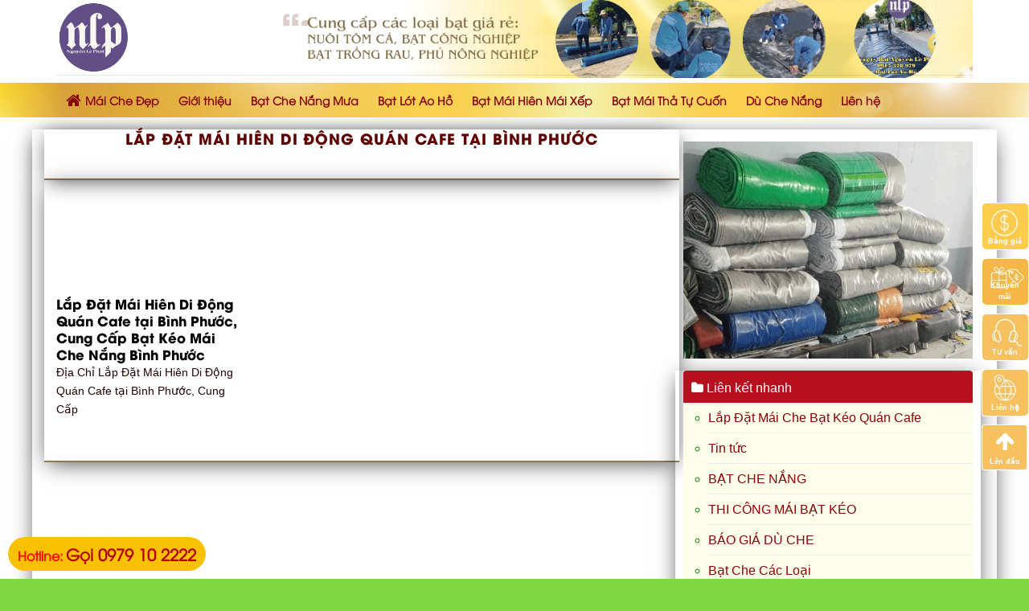

--- FILE ---
content_type: text/css
request_url: https://maichedep.net/wp-content/themes/spa/style.css?ver=3.0
body_size: 14
content:
/*
Theme Name: Spa
Description: This is a child theme for Flatsome Theme
Author: UX Themes
Template: flatsome
Version: 3.0
*/

/*************** ADD CUSTOM CSS HERE.   ***************/
@media (max-width: 445px) {
	.list-news li {
		width: 50% !important;
		overflow: hidden;
		min-height: 265px;
		margin-bottom: 10px;
    }
}
@media (max-width: 549px) {
	.list-news li .item-list h4{
		min-height: 90px !important;
		font-size: 0.9rem !important;
	}
    .list-news li {
		width: 50% !important;
		overflow: hidden;
		min-height: 265px;
		margin-bottom: 10px;
    }
}
@media only screen and (max-width: 48em) {
/*************** ADD MOBILE ONLY CSS HERE  ***************/


}